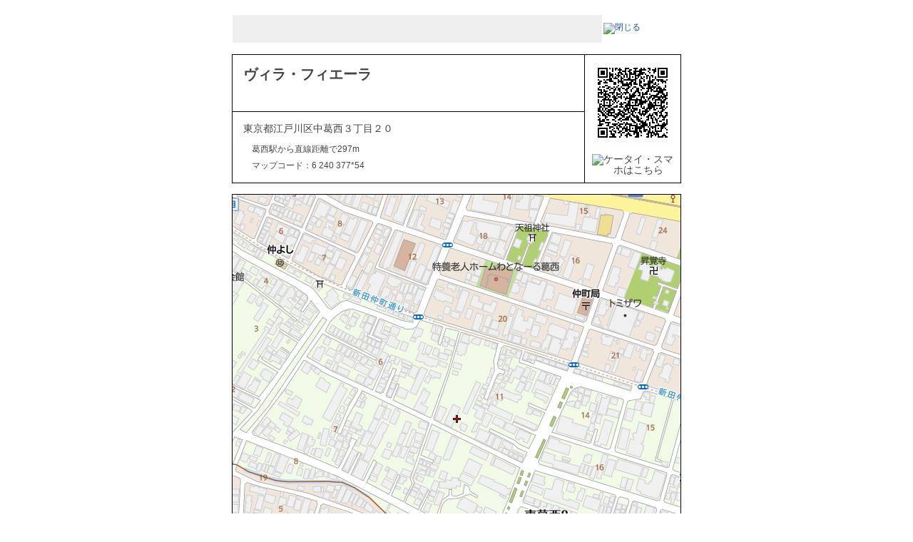

--- FILE ---
content_type: text/html;charset=UTF-8
request_url: https://www.mapion.co.jp/m2/basic/35.65667273,139.87092566,17?t=print_pd&size=628x628&icon=home%7C139.87092708,35.66587988&poi=99413821_ipcbl&dir=6
body_size: 3241
content:
<!DOCTYPE html>
<html lang="ja">
<head>
<meta charset="utf-8">
<title>マピオン - ヴィラ・フィエーラ付近 - ■中心点のマップコード：6 240 377*54</title>
<meta name="robots" content="ALL">
<link href="https://www.mapion.co.jp/smp/m2/35.65667273,139.87092566,17/poi=99413821_ipcbl" rel="alternate" media="only screen and (max-width: 640px)">
<link rel="stylesheet" href="/f/css/pc_common.css" media="all">
<link rel="stylesheet" href="/f/basic/css/print_map_pb.css" media="all">
<link rel="stylesheet" href="/f/basic/css/print.css" media="print">
<link href="https://www.mapion.co.jp/m2/35.65667273,139.87092566,17/poi=99413821_ipcbl" rel="canonical">
<script type="text/javascript">
(function() {
  if (!/*@cc_on!@*/0) return;
  var e, i;
  e = "abbr,article,aside,audio,bb,canvas,datagrid,datalist,details,dialog,eventsource,figure,figcaption,footer,header,hgroup,mark,menu,meter,nav,output,progress,section,time,video".split(',');
  for (i = 0; i < e.length; i++) { document.createElement(e[i]); }
})();
</script>

<script type="text/javascript">
window.onload = function(){
		var qr = document.getElementById("m_qrcode");
			qr.style.display = "inline";
};
</script>

</head>
<body><!-- Google Tag Manager --><noscript><iframe src='//www.googletagmanager.com/ns.html?id=GTM-XDL2' height='0' width='0' style='display:none;visibility:hidden'></iframe></noscript><script>(function(w,d,s,l,i){w[l]=w[l]?w[l]:[];w[l].push({'gtm.start':new Date().getTime(),event:'gtm.js'});var f=d.getElementsByTagName(s)[0],j=d.createElement(s),dl=l!='dataLayer'?'&l='+l:'';j.async=true;j.src='//www.googletagmanager.com/gtm.js?id='+i+dl;f.parentNode.insertBefore(j,f);})(window,document,'script','dataLayer','GTM-XDL2');</script><!-- End Google Tag Manager -->

<div id="wrapper">
<div class="printoff wrap-btn clearfix">
    <table>
    <tr><td>
      <form class="nav_print" style="width:518px;">
      <input type="button" class="print_btn" style="background-image: url(/f/basic/img/btn_pbook_print.jpg); background-repeat: no-repeat;width:518px; height:39px;border:0;padding:0;" alt="印刷する">
      </form>
    </td>
    <td><a href="javascript:window.open('about:blank','_self').close();"><img src="/f/basic/img/btn_pbook_close.jpg" width="103" height="39" alt="閉じる"></a></td>
    </tr>
    </table>
</div>
<table class="spot-info">
    <tr>
      <td class="tel">
        <h1>ヴィラ・フィエーラ</h1>
        <p>　</p>
        
      </td>
      <td class="qrcode" rowspan="2" style="text-align:center;">
        <img src="https://dx.mapion.co.jp/map/uc/Qrcode?grp=all&amp;v=8&amp;cs=2&amp;u=http%3A%2F%2Fwww.mapion.co.jp%2Fsmp%2Fphonebook%2FM51001%2F13123%2F99413821_ipcbl%2F&amp;bid=MQR_A4" id="m_qrcode" style="display:none;" alt="二次元コード">
        <img src="/f/basic/img/img_pbook_phone.jpg" width="98" height="39" alt="ケータイ・スマホはこちら">
      </td>
    </tr>
    <tr>
      <td class="address">
      	<span> 東京都江戸川区中葛西３丁目２０</span>
        <ul>
          <li>葛西駅から直線距離で297m</li>
          <li>マップコード：6 240 377*54</li>
        </ul>
      </td>
    </tr>
</table>

<div class="spot-map">
<div class="printoff map-scale">
  <a href="/m2/basic/35.65667325,139.87656703,18?t=print_pd&icon=home|139.87092708,35.66587988&size=628x628&poi=99413821_ipcbl"><img src="/f/basic/img/btn_pbook_scaling01.png" width="29" height="29" alt=""></a>
  <a href="/m2/basic/35.65667325,139.87656703,16?t=print_pd&icon=home|139.87092708,35.66587988&size=628x628&poi=99413821_ipcbl"><img src="/f/basic/img/btn_pbook_scaling02.png" width="29" height="28" alt=""></a>
</div>
<div class="printoff map-arrow">
  <a href="/m2/basic/35.65667325,139.87656703,17?t=print_pd&size=628x628&icon=home|139.87092708,35.66587988&poi=99413821_ipcbl&dir=2" class="top"><img src="/f/basic/img/btn_pbook_arrow_t.png" width="40" height="30" alt=""></a>
  <a href="/m2/basic/35.65667325,139.87656703,17?t=print_pd&size=628x628&icon=home|139.87092708,35.66587988&poi=99413821_ipcbl&dir=6" class="right"><img src="/f/basic/img/btn_pbook_arrow_r.png" width="30" height="40" alt=""></a>
  <a href="/m2/basic/35.65667325,139.87656703,17?t=print_pd&size=628x628&icon=home|139.87092708,35.66587988&poi=99413821_ipcbl&dir=8" class="bottom"><img src="/f/basic/img/btn_pbook_arrow_b.png" width="40" height="30" alt=""></a>
  <a href="/m2/basic/35.65667325,139.87656703,17?t=print_pd&size=628x628&icon=home|139.87092708,35.66587988&poi=99413821_ipcbl&dir=4" class="left"><img src="/f/basic/img/btn_pbook_arrow_l.png" width="30" height="40" alt=""></a>
</div>

<form action="/m2/basic/35.65667325,139.87656703,17?t=print_pd&amp;icon=home|139.87092708,35.66587988&amp;size=628x628&amp;poi=99413821_ipcbl" class="map_view" method="get">
<input value="print_pd" type="hidden" name="t">
<input value="home|139.87092708,35.66587988" type="hidden" name="icon">
<input type="hidden" name="size" value="628x628">
<input value="99413821_ipcbl" type="hidden" name="poi">
<input src="https://cm01.mapion.co.jp/m2/map?usr=atlas_org&amp;island=org&amp;lon=139.87656703&amp;lat=35.65667325&amp;level=17&amp;size=628x628&amp;fxobj=centermark,copyright,scalebar&amp;icon=home|139.87092708,35.66587988&amp;poi=99413821_ipcbl" type="image" name="map" alt="クリックした地点が中心に移動します" border="0" width="628" height="628"><br>
</form>

</div>
<div class="logo clearfix">
<img src="/f/img/mapion.gif" alt="マピオン" width="106" height="36">
<p><span>地図検索サイト マピオン</span><br>https://www.mapion.co.jp/</p>
</div>

<div class="printoff wrap-btn clearfix">
    <table>
    <tr><td>
      <form class="nav_print" style="width:518px;">
      <input type="button" class="print_btn" style="background-image: url(/f/basic/img/btn_pbook_print.jpg); background-repeat: no-repeat;width:518px; height:39px;border:0;padding:0;" alt="印刷する">
      </form>
    </td>
    <td><a href="javascript:window.open('about:blank','_self').close();"><img src="/f/basic/img/btn_pbook_close.jpg" width="103" height="39" alt="閉じる"></a></td>
    </tr>
    </table>
</div>
<!--#wrapper--></div>


<div class="printoff">

<footer class="footer footer-old-style clearfix">
<nav class="footer-nav">
<a href="https://onecompath.com" class="footer-nav-link">会社概要</a><a href="https://help.mapion.co.jp/mapionterms.html" class="footer-nav-link">利用規約</a><a href="https://onecompath.com/privacy/" class="footer-nav-link">個人情報保護方針</a><a href="/f/privacy/" class="footer-nav-link">個人情報の取り扱い</a><a href="https://help.mapion.co.jp/" class="footer-nav-link">ヘルプ</a><a href="/QA/sitemap/sitemap.html" class="footer-nav-link">サイトマップ</a><a href="/mmail/form/pc15/input/" class="footer-nav-link">広告掲載</a>
</nav>
<p class="copyright"><span class="copy-mark">&copy;</span>ONE COMPATH CO., LTD. All rights reserved.</p>
</footer>

</div>

<div class="js">
<script src="/f/js_libs/jquery/jquery-1.10.2.min.js"></script>
<script>
$(function() {
	function isEmpty(str) { return str == null || "" == str.replace(/[ |　|\n]/g, ""); }

	var memo_txt = "メモ用スペース：\nこの中にテキストを打ち込んでそのままプリント！\n出かける時のちょっとしたメモや電車の乗り換え案内などを書いておくのに便利です。";
	var init_txt = memo_txt;
	try {
		init_txt = window.sessionStorage.print_memo;
		if (isEmpty(init_txt)) init_txt = memo_txt;
	} catch(e) {}

	$(".print_textarea").val(init_txt).on("focus", function(){
		if (memo_txt == $(this).val()) $(this).val("");
	}).on("blur", function(){
		if (isEmpty($(this).val())) $(this).val(memo_txt);
		try { window.sessionStorage.print_memo = $(this).val(); } catch(e) {}
	});

	$('.print_btn').on('click', function(){
		if (window.print) {
			if (memo_txt == $('.print_textarea').val()) $('.print_textarea').val("")
			window.print();
		} else {
			alert("お客様のブラウザでプリントアウトされる場合は、ファイルメニューの「印刷」オプションを使って出力するか、次のショートカットキーで印刷できます。Windows：「Ctrlキーを押しながらP」　Macintosh：「Commandキーを押しながらP」 ");
		}
	});

	// hrefが空文字列のaタグをstrongタグ化する
	$("a[href=]").each(function() {
		$(this).replaceWith("<strong>" + $(this).text() + "</strong>");
	});
});
</script>
</div>

</body>
</html>